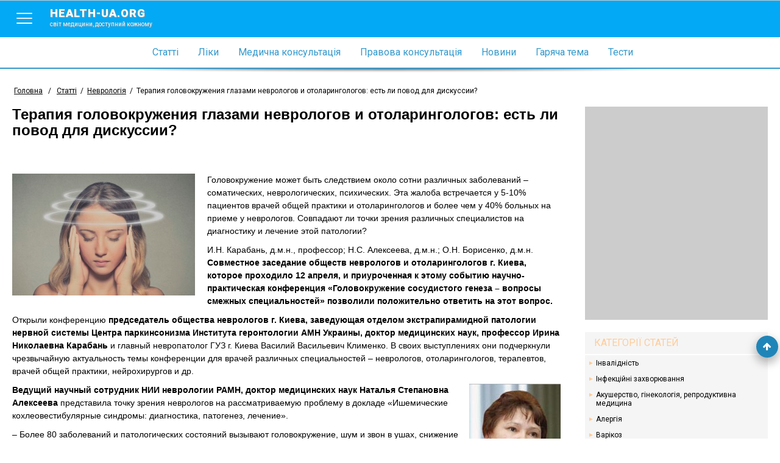

--- FILE ---
content_type: text/html; charset=utf-8
request_url: http://www.health-ua.org/faq/nevrologiya/2893.html
body_size: 12887
content:
<!DOCTYPE html>
<html>
<head>
    <meta charset="UTF-8">
    <title>Терапия головокружения глазами неврологов и отоларингологов - Медичний портал «health-ua.org»</title>
    <meta name="keywords" content="терапия головокружения, головокружение, головокружение сосудистого генеза,"/>
    <meta name="theme-color" content="#03A9F5">
    <meta name="description" content="Головокружение может быть следствием около сотни различных заболеваний – соматических, неврологических, психических."/>
    <meta name="viewport" content="width=device-width, initial-scale=1">
    <meta http-equiv="content-language" content="ru"/>
    <meta http-equiv="X-UA-Compatible" content="IE=edge">
    <link rel="stylesheet" href="https://ajax.googleapis.com/ajax/libs/jqueryui/1.11.4/themes/smoothness/jquery-ui.min.css">
	<link rel="stylesheet" href="/css/main.min.css?v=12">
	<link rel="stylesheet" href="/css/branding.css?v=12">
    <!--[if lt IE 9]>
    <script src="https://cdnjs.cloudflare.com/ajax/libs/html5shiv/3.7.3/html5shiv.min.js"></script>
    <![endif]-->
    
    
    
    
    <meta name='wmail-verification' content='c077cac44e69207f' />
    <meta property="og:title" content="Терапия головокружения глазами неврологов и отоларингологов: есть ли повод для дискуссии?">
    <meta property="og:locale" content="ru_RU" />
    <meta property="og:type" content="article">
    <meta property="og:site_name" content="health-ua.org">
    
    
    <meta property="og:image" content="https://health-ua.org/img/faq_art/2893.jpg">
    
    
    <meta property="og:url" content="https://www.health-ua.org/faq/nevrologiya/2893.html"/>
    
    <!-- Google tag (gtag.js) -->
<script async src="https://www.googletagmanager.com/gtag/js?id=G-E9NRG8QLBJ"></script>
<script>
  window.dataLayer = window.dataLayer || [];
  function gtag(){dataLayer.push(arguments);}
  gtag('js', new Date());

  gtag('config', 'G-E9NRG8QLBJ');
</script>

    <script type="text/javascript">
      var _gaq = _gaq || [];
      _gaq.push(['_setAccount', 'UA-1451854-2']);
      _gaq.push(['_setDomainName', '.health-ua.org']);
      _gaq.push(['_trackPageview']);
      _gaq.push(['_trackPageLoadTime']);
      (function() {
        var ga = document.createElement('script'); ga.type = 'text/javascript'; ga.async = true;
        ga.src = ('https:' == document.location.protocol ? 'https://ssl' : 'http://www') + '.google-analytics.com/ga.js';
        var s = document.getElementsByTagName('script')[0]; s.parentNode.insertBefore(ga, s);
      })();
    </script>
    <!-- Facebook Pixel Code -->
    <script>
      !function(f,b,e,v,n,t,s)
      {if(f.fbq)return;n=f.fbq=function(){n.callMethod?
      n.callMethod.apply(n,arguments):n.queue.push(arguments)};
      if(!f._fbq)f._fbq=n;n.push=n;n.loaded=!0;n.version='2.0';
      n.queue=[];t=b.createElement(e);t.async=!0;
      t.src=v;s=b.getElementsByTagName(e)[0];
      s.parentNode.insertBefore(t,s)}(window, document,'script',
      'https://connect.facebook.net/en_US/fbevents.js');
      fbq('init', '623539791185831');
      fbq('track', 'PageView');
    </script>
    <noscript><img height="1" width="1" style="display:none"
      src="https://www.facebook.com/tr?id=623539791185831&ev=PageView&noscript=1"
    /></noscript>
    <!-- End Facebook Pixel Code-->
    
</head>
<body style="background: none;"  >


    
        <!--noindex><a href="https://www.health-ua.org/faq/travmatologiya-i-ortopediya/472.html" rel="nofollow" target="_blank"  class="brand-glukvamin-link"></a></noindex-->
    
    
<!-- finish -->
<div id="wrapper">
    <div class="overlay-block"></div>
    <header >
        <div class="banner"></div>
        <div class="nav-toolbar">
            <div class="nav-right-overflow"></div>
            <div class="nav-right-bg"></div>
            <div class="nav-right">
                <a href="/" class="nav-right-logo">
                    <em style="color:#FF3A00">health-ua.</em><em style="color:#309CDA;">org</em>
                    <span>Світ медицини, доступний кожному</span>
                </a>
                <div class="nav-right-block">
                    <ul>
                        <li><a href="/faq/"><span data-hover="Статті">Статті</span></a></li>
                        <li><a href="/lekarstva/"><span data-hover="Ліки">Ліки</span></a></li>
                        <li><a href="/mc/"><span data-hover="Медична консультація">Медична консультація</span></a></li>
                        <li><a href="/law/"><span data-hover="Правова консультація">Правова консультація</span></a></li>
                        <li><a href="/news/"><span data-hover="Новини">Новини</span></a></li>
                        <li><a href="/hot/"><span data-hover="Гаряча тема">Гаряча тема</span></a></li>
                        <li><a href="/testy/"><span data-hover="Тести">Тести</span></a></li>
                    </ul>
                    <ul>
                        <li><a href="https://deti.health-ua.org/"><img src="/img/theme/teddy.png" alt=""></a></li>
                        <!--<li><a href="https://nature.health-ua.org/"><img src="/img/theme/nature.png" alt=""></a></li>
                        <li><a href="https://menopause.health-ua.org/"><img src="/img/theme/klimax.png" alt=""></a></li>-->
                    </ul>
                </div>
            </div>

            <div class="nav-button">
                <a  href="javascript:void:0;">
                    <span></span>
                </a>
            </div>
            <a href="/" class="logo-item">
                health-ua.org
                <span>Світ медицини, доступний кожному</span>
            </a>

            <a href="javascript:void:0;" class="search-mobile-btn">
                <span class="fa fa-search"></span>
            </a>
            <div class="nav-left-overflow"></div>
            <div class="nav-left-bg"></div>
            <div class="nav-left">
                <div class="nav-left-header">
                    Поиск
                    <a href="javascript:void:0;"  class="close-search">
                        <span></span>
                    </a>
                </div>
                <div class="search-mobile" >
                   <!--<form class="" method="get" action="/search/">
                       <div class="search-mobile-group">
                           <label>Что ищем?</label>
                          <input type="text" name="q" placeholder="Например: что такое отит?">
                       </div>
                       <div class="search-mobile-group">
                           <label>Где ищем?</label>
                           <select name="search_type">
                               <option data-value="0" value="0">Весь портал</option>
                               <option data-value="5" value="5">Ліки</option>
                               <option data-value="3" value="3">Статті</option>
                               <option data-value="1" value="1">Новини</option>
                               <option data-value="6" value="6">Консультация</option>
                           </select>
                       </div>
                       <input type="submit" value="Начать поиск">
                   </form>-->
                </div>
            </div>


            <!--<form action="/search/" method="get" class="nav-toolbar-search" >
                <i class="search-preloader"></i>
                <input type="text"  class="search_item" autocomplete="off" id="search_item" placeholder="Введите запрос"  name="q" value=""/>
                <ul class="result-search" id="result_search"></ul>
                <div class="switcher">
                    <div class="switcher-value">Весь портал</div>
                    <ul>
                        <li data-value="0">Весь портал</li>
                        <li data-value="5">Ліки</li>
                        <li data-value="3">Статті</li>
                        <li data-value="1">Новини</li>
                        <li data-value="6">Консультация</li>
                    </ul>

                </div>
                <button type="submit" class="search-submit"><span class="fa fa-search"></span></button>

                <input type="hidden" name="search_type" class="search_type" value="0">
            </form>-->

        </div>

        <nav class="navigation">
            <ul>
                <li><a href="/faq/"><span data-hover="Статті">Статті</span></a></li>
                <li><a href="/lekarstva/"><span data-hover="Ліки">Ліки</span></a></li>
                <li><a href="/mc/"><span data-hover="Медична консультація">Медична консультація</span></a></li>
                <li><a href="/law/"><span data-hover="Правова консультація">Правова консультація</span></a></li>
                <li><a href="/news/"><span data-hover="Новини">Новини</span></a></li>
                <li><a href="/hot/"><span data-hover="Гаряча тема">Гаряча тема</span></a></li>
                <li><a href="/testy/"><span data-hover="Тести">Тести</span></a></li>
                <li class="m-search">
                    <form>
                        <input type="text" name="search" placeholder="Пошук">
                        <button><span class="fa fa-search"></span></button>
                    </form>
                </li>
            </ul>
        </nav>

        <div class="separate-line"></div>
        
        <div class="breadCrumbs" >
            <ul itemscope itemtype="http://schema.org/BreadcrumbList">
                <li  itemprop="itemListElement" itemscope itemtype="http://schema.org/ListItem">
                    <a href="/" itemprop="item">
                        <span itemprop="name">Головна</span>
                        <meta itemprop="position" content="1" />
                    </a>
                </li>
                <li> / </li>
                <li itemprop='itemListElement' itemscope itemtype='http://schema.org/ListItem'><a href="/faq/" itemprop='item'  title="Статті"><span itemprop="name">Статті</span><meta itemprop='position' content='2' /></a></li><li><span> / </span></li><li itemprop='itemListElement' itemscope itemtype='http://schema.org/ListItem'><a href="/faq/nevrologiya/" itemprop='item'  title="Неврологія"><span itemprop="name">Неврологія</span><meta itemprop='position' content='3' /></a></li><li><span> / </span></li><li class="active" itemprop='itemListElement' itemscope itemtype='http://schema.org/ListItem'><span itemprop="name">Терапия головокружения глазами неврологов и отоларингологов: есть ли повод для дискуссии?</span><meta itemprop='position' content='4' /></li>
            </ul>
        </div>
        
    </header><div class="content-block">
    <div class="left-col">
        <div class="article">
            <h1 >Терапия головокружения глазами неврологов и отоларингологов: есть ли повод для дискуссии?</h1>
            
            <div class="social-sort-block">
                <div class="date">
                </div>
            </div>

            
            <img src="/img/faq_art/2893.jpg"  alt="Терапия головокружения глазами неврологов и отоларингологов: есть ли повод для дискуссии?" class="faq_art__img"
                 title="Терапия головокружения глазами неврологов и отоларингологов: есть ли повод для дискуссии?"/>
            

            <p>Головокружение может быть следствием около сотни различных заболеваний – соматических, неврологических, психических. Эта жалоба встречается у 5-10% пациентов врачей общей практики и отоларингологов и более чем у 40% больных на приеме у неврологов. Совпадают ли точки зрения различных специалистов на диагностику и лечение этой патологии?</p>
            <div class="art-author">
И.Н. Карабань, д.м.н., профессор; Н.С. Алексеева, д.м.н.; О.Н. Борисенко, д.м.н.
</div>
<p><b>Совместное заседание обществ неврологов и отоларингологов г. Киева, которое проходило 12 апреля, и приуроченная к этому событию научно-практическая конференция «Головокружение сосудистого генеза – вопросы смежных специальностей» позволили положительно ответить на этот вопрос.</b></p>
<p>Открыли конференцию <b> председатель общества неврологов г. Киева, заведующая отделом экстрапирамидной патологии нервной системы Центра паркинсонизма Института геронтологии АМН Украины, доктор медицинских наук, профессор Ирина Николаевна Карабань</b> и главный невропатолог ГУЗ г. Киева Василий Васильевич Клименко. В своих выступлениях они подчеркнули чрезвычайную актуальность темы конференции для врачей различных специальностей – неврологов, отоларингологов, терапевтов, врачей общей практики, нейрохирургов и др.</p>
<p><b><img src="/pics/img/173_3.jpg" alt="Н.С. Алексеева" style="float: right; margin: 0 0 0 5px;">
Ведущий научный сотрудник НИИ неврологии РАМН, доктор медицинских наук Наталья Степановна Алексеева</b> представила точку зрения неврологов на рассматриваемую проблему в докладе «Ишемические кохлеовестибулярные синдромы: диагностика, патогенез, лечение».</p>
 <p>– Более 80 заболеваний и патологических состояний вызывают головокружение, шум и звон в ушах, снижение слуха. Причинами таких жалоб могут быть артериальная гипертензия, атеросклероз сосудов головного мозга, остеохондроз шейного отдела позвоночника, рассеянный склероз, опухоли, лабиринтиты и др. Диагностика и лечение головокружения – весьма непростая задача. С одной стороны, головокружение при различных заболеваниях может протекать абсолютно одинаково, с другой – иметь различную клиническую картину при одном виде патологии.</p>
 <p>Ишемические кохлеовестибулярные синдромы (КВС) – острые и хронические – являются одной из наиболее частых причин головокружения и развиваются при наличии недостаточности кровообращения в артериях, кровоснабжающих внутреннее ухо, вестибулярные ядра и проводящие пути.</p>
 <p>Этиопатогенетическими факторами недостаточности кровообращения в вертебрально-базилярной системе являются атеросклеротическое поражение экстра- и интракраниальных сосудов головного мозга (стеноз, окклюзия), артериальная гипертония, деформации позвоночных артерий, аномалии артерий вертебрально-базилярной системы, нарушения в системе гемореологии и гемостаза, артерио-артериальная и кардиальная эмболия, тромбозы венозных синусов, нарушение параметров центральной гемодинамики.</p>
 <p>Алгоритм обследования больных с головокружением, шумом и звоном в ушах включает классический и расширенный отоневрологический методы обследования, в т. ч. компьютерную электронистагмографию, аудиометрию, вращательную пробу, исследование центральной гемодинамики. Обязательно проводятся стандартное неврологическое обследование, определение гемореологических показателей, при необходимости – ультразвуковое исследование мозгового кровотока, компьютерная и магнитно-резонансная томография (КТ, МРТ) головного мозга, МР-ангиография, радиоизотопная ангиосцинтиграфия головного мозга и др.</p>
 <p>В зависимости от уровня поражения кохлеовестибулярные нарушения бывают периферическими (лабиринтное и корешковое поражения) и центральными (субтенториальное и супратенториальное поражения).</p>
 <p>Необходимо обратить внимание на особенности клинических проявлений периферических вестибулярных и слуховых синдромов. Для периферического КВС характерны:</p>
<ul> 
 <li>приступы рецидивирующих системных вращательных головокружений, которые длятся от нескольких минут до нескольких часов и сопровождаются слуховыми и вегетативными нарушениями;</li>
 <li>шум и одностороннее снижение слуха по типу гидропса лабиринта или сенсоневральной тугоухости, связь слуховых нарушений с вестибулярными;</li>
 <li>вегетативные расстройства в виде тошноты, рвоты, тахикардии, колебания артериального давления;</li>
 <li>отсутствие неврологической симптоматики.</li>
</ul> 
 <p>Алгоритм терапии должен включать лечение основного заболевания, симптоматическую терапию вестибулярных нарушений периферического и центрального уровней. Поскольку в большинстве случаев причиной головокружения является недостаточность кровообращения в вертебрально-базилярном бассейне, следует в первую очередь обратить внимание на фармакотерапию именно этих нарушений. С этой целью используются лекарственные средства нескольких классов: препараты, оптимизирующие мозговое кровообращение (винпоцетин, ницерголин, циннаризин, Бетасерк), антиоксиданты (эмоксипин, мексидол), нейропротекторы, гемангиокорректоры (ацетилсалициловая кислота, пентоксифиллин), ноотропные препараты блокаторы кальциевых каналов.</p>
 <p>Известно, что передача импульсов от полукружных каналов к ядрам происходит при помощи гистаминергической иннервации – Н<sub>1</sub>- и Н<sub>3</sub>-рецепторов. Локализация Н<sub>3</sub>-рецепторов в головном мозге не однородна, наибольшая их концентрация обнаружена в лабиринте, гипоталамической области, мозжечке и стволе (Тиммерман, 1999). Влияние на гистаминергическую систему, в частности использование бетагистина (Бетасерк), применяется как патогенетический метод терапии головокружения.</p>
 <p>В нашей клинике были получены результаты лечения 200 больных с головокружением сосудистого генеза препаратом Бетасерк. До начала терапии больные предъявляли жалобы на головокружение, шум в ушах, снижение слуха. У 40% была выявлена артериальная гипертензия, у 30% – атеросклероз. На фоне терапии Бетасерком в 58% случаев наблюдалось выздоровление (отсутствие приступов в течение года), в 35% – улучшение состояния (достоверное уменьшение частоты и выраженности приступов), в 7% – незначительное улучшение.</p>
 <p>Бетасерк должен назначаться в дозе 48 мг/сут на 2-3 мес и более. Он обладает дозозависимым эффектом (<a href="/pics/tabl/173_5.gif" target="_blank" class="di">рис.</a>), оптимальной является высокая доза препарата – 24 мг бетагистина 2 раза в день.</p>
 <p>Бетасерк вызывает очень малое количество побочных эффектов. На фоне его применения отсутствуют седативный эффект, сонливость и экстрапирамидные симптомы. Побочные эффекты со стороны желудка отмечаются крайне редко, относительными противопоказаниями являются бронхиальная астма, язвенная болезнь желудка, феохромоцитома.</p>
 <p>Со временем при стабильном состоянии мозг может компенсировать неадекватные нервные импульсы. Вестибулярная реабилитация (балансирующее переобучение) стимулирует нормальные адаптивные процессы. Пациенты с периферическим головокружением (болезнь Меньера) обладают большей способностью к адаптации. У пациентов с центральным уровнем поражения способность к адаптации выражена слабее.</p>
 <p>Подводя итоги, следует отметить, что углубленное изучение периферических и центральных кохлеовестибулярных синдромов с применением расширенного отоневрологического метода, включающего компьютерную электронистагмографию, аудиометрию, вращательную пробу, исследование центральной гемодинамики, тахиосциллографию плечевой артерии, и сопоставление полученных результатов с состоянием кровотока в вертебро-базилярном бассейне по данным УЗ-методик, КТ, МРТ, позволяет точно диагностировать эти синдромы и выделять основные патогенетические механизмы их развития, что является залогом успешной патогенетической терапии.</p>
<p><img src="/pics/img/173_4.jpg" alt="О.Н. Борисенко" width="150" hspace="10" height="161" border="0" align="left">
Точку зрения отоларинголога на проблему головокружения озвучил <b>ведущий научный сотрудник Института отоларингологии им. А.И. Коломийченко АМН Украины, доктор медицинских наук Олег Николаевич Борисенко</b>.</p>
 <p>– Головокружение является не самостоятельной болезнью, а симптомом целого ряда заболеваний. Ухо – это составная часть вестибулярного анализатора, поэтому какие-либо заболевания внутреннего, среднего или наружного уха могут приводить к нарушению равновесия и появлению головокружения.</p>
 <p>Причиной головокружения со стороны наружного уха может быть банальная серная пробка, которая вызывает чувство заложенности, нарушение ориентации в слуховом поле и нередко головокружение. В таком случае удаление серной пробки может полностью избавить пациента от указанных жалоб.</p>
 <p>Со стороны среднего уха причиной головокружения может быть воспаление барабанной полости (средний отит), также проявляющееся ощущением заложенности, снижением слуха, головокружением.</p>
 <p>Заболевания внутреннего уха, сопровождающиеся головокружением:</p>
<ul> 
 <li>лабиринтит;</li>
 <li>разрушение стенки лабиринта холестеатомой с дальнейшим развитием лабиринтита;</li>
 <li>отолитиаз;</li>
 <li>циркуляторные нарушения в системе лабиринтной артерии, возникающие в результате ее закупорки, спазмирования;</li>
 <li>изменения со стороны артериального давления (как гипер-, так и гипотензии);</li>
 <li>повышение (болезнь Меньера) или снижение эндолимфатического давления;</li>
 <li>интоксикация (наиболее часто в результате применения лекарственных препаратов, например аминогликозидов);</li>
 <li>нейролабиринтная вирусная инфекция и инфекции оболочек мозга, приводящие к поражению корешков вестибулярного нерва;</li>
 <li>опухоли (акустическая невринома, менингиома, холестеатома).</li>
</ul> 
 <p>В диагностике головокружений большое значение имеет тщательно собранный анамнез. Наличие у больного жалоб на снижение слуха, шум в ушах позволяет установить связь между головокружением и заболеванием уха. Дальнейший осмотр отоларинголога позволяет сузить круг заболеваний, исключив патологию наружного и среднего уха. Необходимо исследовать функцию V, VI, ІХ, Х, ХІ пар черепно-мозговых нервов. Важными методами исследования являются аудиометрия, электронистагмография, регистрация слуховых вызванных потенциалов, КТ и МРТ головного мозга.</p>
 <p>Головокружение как единственный симптом может наблюдаться при болезни Меньера, если повышение эндолимфатического давления происходит изолированно в заднем лабиринте; нарушении кровотока в лабиринтной артерии; вестибулярном нейроните и отолитиазе.</p>
 <p>Причина возникновения болезни Меньера до сих пор не установлена, чем и объясняется отсутствие единого подхода в ее лечении. Установлен только основной механизм патогенеза заболевания – повышение давления эндолимфатической жидкости внутри лабиринта, так называемая «глаукома уха». Согласно определению Американской академии отоларингологии, хирургии головы и шеи болезнью Меньера называется идиопатическая патология лабиринта и улитки, вызванная эндолимфатическим гидропсом, при которой приступы возникают 3 и более раз в течение месяца, каждый из них продолжается от 20 мин до 24 ч, несмотря на проводимое лечение. Длительность приступа более суток позволяет заподозрить наличие органической патологии головного мозга. Если у больного наблюдается заболевание или состояние, способствующее возникновению приступов головокружения, речь идет о синдроме Меньера.</p>
 <p>Лечение болезни Меньера включает нормализацию режима труда и отдыха, избегание стрессовых ситуаций, коррекцию питания с ограничением потребления соли, исключением кофеина, алкоголя и никотина. Кинезиотерапия – комплекс упражнений, направленных на тренировку компенсаторных возможностей центральной нервной системы, зрительного анализатора, проприорецепторов мышц и суставов, – является одним из важнейших методов лечения данной патологии. Также в тяжелых случаях применяется транстимпанальное введение гентамицина. Медикаментозная терапия включает применение диуретиков, вазодилататоров, кортикостероидов (при аллергии), нейролептиков, вестибулоплегиков, оксигенации.</p>
 <p>В нашей клинике в качестве монотерапии болезни Меньера успешно применяется Бетасерк в дозировке 24 мг 2 раза в день в течение 3 мес. При недостаточной эффективности проводимой терапии рекомендуется дополнительное назначение диуретиков.</p>
 <p>Неудовлетворительные результаты медикаментозной терапии диктуют необходимость проведения пневмомассажа окон лабиринта. Методика манипуляции основывается на чередовании циклов пониженного и повышенного давления, которое создается в барабанной полости с помощью мини-компрессора. Это приводит в движение внутреннюю жидкость лабиринта, что благоприятно сказывается на течении заболевания. Как правило, больной может самостоятельно выполнять эту процедуру. Рекомендуемая продолжительность одного сеанса составляет 5 мин по 3 раза в день на протяжении 10-60 дней.</p>
 <p>Консервативная терапия эффективна более чем в 95% случаев. При неэффективности консервативной терапии, которая встречается крайне редко, применяется хирургическое лечение. Операции при болезни Меньера делятся на слухосохраняющие и деструктивные, сопровождающиеся одновременным разрушением воспринимающих отделов как вестибулярного, так и слухового анализаторов.</p>
 <p>К слухосохраняющим операциям относятся декомпрессия эндолимфатического мешка и неврэктомия, которая заключается в пересечении вестибулярних нервов. Деструктивные операции включают лабиринтэктомию и комбинацию лабиринтэктомии с неврэктомией.</p>
<p><i><u>Подготовила Наталья Мищенко</u></i></p>
            <div class="social-block bottom-block">
                <div class="ya-share2" data-services="collections,vkontakte,facebook,odnoklassniki,moimir,gplus" data-counter=""></div>
            </div>

            <div class="banner-728-90">
              

            </div>
            
            <div class="read-more-block">
                <div class="read-more-title">Читайте также</div>
                <div class="read-more-block-list">
                    
                    <a href="/faq/nevrologiya/361.html" class="read-more-block-item">
                        
                            <img src="/img/faq_art/361.jpg" alt="Характерные проявления головных болей при шейном остеохондрозе, методы лечения" />
                        
                        Характерные проявления головных болей при шейном остеохондрозе, методы лечения
                    </a>
                    
                    <a href="/faq/nevrologiya/1829.html" class="read-more-block-item">
                        
                            <img src="/img/faq_art/1829.jpg" alt="Вертеброгенное головокружение: причины, диагностика, лечение и профилактика" />
                        
                        Вертеброгенное головокружение: причины, диагностика, лечение и профилактика
                    </a>
                    
                    <a href="/faq/nevrologiya/113.html" class="read-more-block-item">
                        
                            <img src="/img/faq_art/113.jpg" alt="Остеохондроз позвоночника: мелкий бес со скверным характером" />
                        
                        Остеохондроз позвоночника: мелкий бес со скверным характером
                    </a>
                    
                    <a href="/faq/nevrologiya/2431.html" class="read-more-block-item">
                        
                            <img src="/img/faq_art/2431.jpg" alt="Головокружение в практике врача-терапевта (клинико-эпидемиологическое исследование)" />
                        
                        Головокружение в практике врача-терапевта (клинико-эпидемиологическое исследование)
                    </a>
                    

                </div>
            </div>
            


        </div>
    </div>
    <div class="right-col">
        <div class="banner-300-350">
           

        </div>
        
        <div class="categories-right faq-categories">
            <ul>
                <li class="faq-categories-title">
                    Категорії статей
                </li>
                <li>
    <a href="/faq/invalidnost" title="Інвалідність">Інвалідність</a>
</li>

<li>
    <a href="/faq/infekcionnye-zabolevaniya" title="Інфекційні захворювання">Інфекційні захворювання</a>
</li>

<li>
    <a href="/faq/akusherstvo-ginekologiya-reproduktivnaya-medicina" title="Акушерство, гінекологія, репродуктивна медицина">Акушерство, гінекологія, репродуктивна медицина</a>
</li>

<li>
    <a href="/faq/allergiya-immunitet" title="Алергія">Алергія</a>
</li>

<li>
    <a href="/faq/varikoz-zabolevaniya-sosudov" title="Варікоз">Варікоз</a>
</li>

<li>
    <a href="/faq/gastroenterologiya" title="Гастроентерологія">Гастроентерологія</a>
</li>

<li>
    <a href="/faq/gepatologiya" title="Гепатологія">Гепатологія</a>
</li>

<li>
    <a href="/faq/golovnaya-bol" title="Головний біль">Головний біль</a>
</li>

<li>
    <a href="/faq/depressiya-psihoterapiya" title="Депресія. Психотерапія">Депресія. Психотерапія</a>
</li>

<li>
    <a href="/faq/dermatokosmetologiya" title="Дерматокосметологія">Дерматокосметологія</a>
</li>

<li>
    <a href="/faq/detskaya-i-podrostkovaya-ginekologiya" title="Дитяча і підліткова гінекологія">Дитяча і підліткова гінекологія</a>
</li>

<li>
    <a href="/faq/detskoe-pitanie" title="Дитяче харчування">Дитяче харчування</a>
</li>

<li>
    <a href="/faq/endokrinologiya-saharnyj-diabet" title="Ендокринологія. Цукровий діабет">Ендокринологія. Цукровий діабет</a>
</li>

<li>
    <a href="/faq/kardiologiya" title="Кардіологія">Кардіологія</a>
</li>

<li>
    <a href="/faq/mammologiya" title="Мамологія">Мамологія</a>
</li>

<li>
    <a href="/faq/izbytochnyj-ves-diety" title="Надлишкова вага. Дієти">Надлишкова вага. Дієти</a>
</li>

<li>
    <a href="/faq/nevrologiya" title="Неврологія">Неврологія</a>
</li>

<li>
    <a href="/faq/onkologiya" title="Онкологія">Онкологія</a>
</li>

<li>
    <a href="/faq/otolaringologiya" title="Отоларингологія">Отоларингологія</a>
</li>

<li>
    <a href="/faq/oftalmologiya" title="Офтальмологія">Офтальмологія</a>
</li>

<li>
    <a href="/faq/proktologiya" title="Проктологія">Проктологія</a>
</li>

<li>
    <a href="/faq/pulmonologiya-ftiziatriya" title="Пульмонологія, фтизіатрія">Пульмонологія, фтизіатрія</a>
</li>

<li>
    <a href="/faq/stomatologiya-zabolevaniya-polosti-rta" title="Стоматологія. Захворювання порожнини рота">Стоматологія. Захворювання порожнини рота</a>
</li>

<li>
    <a href="/faq/travmatologiya-i-ortopediya" title="Травматологія і ортопедія">Травматологія і ортопедія</a>
</li>

<li>
    <a href="/faq/urologiya-i-nefrologiya" title="Урологія і нефрологія">Урологія і нефрологія</a>
</li>

<li>
    <a href="/faq/shkola-zdorovya" title="Школа здоров'я">Школа здоров'я</a>
</li>

<li>
    <a href="/faq/privivki" title="Щеплення">Щеплення</a>
</li>


                <li  class="faq-categories-btn">
                    <a href="javascript:void(0)">
                        <span class="fa fa-angle-double-down"></span>
                    </a>
                </li>
            </ul>
        </div>
        
        <div class="facebook-right">
            <div class="fb-like-box" data-href="https://www.facebook.com/pages/%D0%9C%D0%B5%D0%B4%D0%B8%D1%86%D0%B8%D0%BD%D1%81%D0%BA%D0%B8%D0%B9-%D0%BF%D0%BE%D1%80%D1%82%D0%B0%D0%BB-%D0%97%D0%B4%D0%BE%D1%80%D0%BE%D0%B2%D1%8C%D0%B5-%D0%A3%D0%BA%D1%80%D0%B0%D0%B8%D0%BD%D1%8B/246247828855533" data-width="300" data-height="300" data-show-faces="true" data-header="false" data-stream="false" data-show-border="true"></div>
        </div>
        
        <div class="tags-right">
            <div class="tags-right-title">Пользователей также интересует</div>
            <ul>
                
                <li>
                    <a href="/tag/22744-golovokruzhenie-pri-osteohondroze-cheynogo-otdela-.html" title="головокружение при остеохондрозе шейного отдела позвоночника">головокружение при остеохондрозе шейного отдела позвоночника</a>
                </li>
                
                <li>
                    <a href="/tag/27591-golovokruzhenie-pri-osteohondroze-cheynogo-otdela-.html" title="головокружение при остеохондрозе шейного отдела позвоночника лечение">головокружение при остеохондрозе шейного отдела позвоночника лечение</a>
                </li>
                
                <li>
                    <a href="/tag/22961-osteohondroz-cheynogo-otdela-golovokruzhenie.html" title="остеохондроз шейного отдела головокружение">остеохондроз шейного отдела головокружение</a>
                </li>
                
                <li>
                    <a href="/tag/22743-golovokruzhenie-pri-osteohondroze.html" title="головокружение при остеохондрозе">головокружение при остеохондрозе</a>
                </li>
                
                <li>
                    <a href="/tag/21675-simptomi-tochnota-rvota-golovokruzhenie.html" title="симптомы тошнота рвота головокружение">симптомы тошнота рвота головокружение</a>
                </li>
                
                <li>
                    <a href="/tag/10038-golovokruzhenie-pri-gipertonii.html" title="головокружение при гипертонии">головокружение при гипертонии</a>
                </li>
                
                <li>
                    <a href="/tag/27917-golovokruzheniya-pri-cheynom-osteohondroze-lecheni.html" title="головокружения при шейном остеохондрозе лечение">головокружения при шейном остеохондрозе лечение</a>
                </li>
                
                <li>
                    <a href="/tag/29995-lechenie-golovokruzheniya-pri-osteohondroze.html" title="лечение головокружения при остеохондрозе">лечение головокружения при остеохондрозе</a>
                </li>
                
                <li>
                    <a href="/tag/22201-golovokruzhenie-pri-cheynom-osteohondroze-simptomi.html" title="головокружение при шейном остеохондрозе симптомы">головокружение при шейном остеохондрозе симптомы</a>
                </li>
                
                <li>
                    <a href="/tag/22745-golovokruzhenie-pri-cheynom-osteohondroze.html" title="головокружение при шейном остеохондрозе">головокружение при шейном остеохондрозе</a>
                </li>
                
                <li>
                    <a href="/tag/23105-cheyniy-osteohondroz-golovokruzhenie.html" title="шейный остеохондроз головокружение">шейный остеохондроз головокружение</a>
                </li>
                
                <li>
                    <a href="/tag/17907-glaukoma-zabolevanie-glaz.html" title="глаукома заболевание глаз">глаукома заболевание глаз</a>
                </li>
                
                <li>
                    <a href="/tag/23056-uprazhneniya-dlya-chei-pri-osteohondroze-cheynogo-.html" title="упражнения для шеи при остеохондрозе шейного отдела">упражнения для шеи при остеохондрозе шейного отдела</a>
                </li>
                
                <li>
                    <a href="/tag/27287-osteohondroz-cheynogo-otdela-pozvonochnika-simptom.html" title="остеохондроз шейного отдела позвоночника симптомы и лечение">остеохондроз шейного отдела позвоночника симптомы и лечение</a>
                </li>
                
                <li>
                    <a href="/tag/23070-uprazhneniya-pri-osteohondroze-cheynogo-otdela-poz.html" title="упражнения при остеохондрозе шейного отдела позвоночника">упражнения при остеохондрозе шейного отдела позвоночника</a>
                </li>
                
                <li>
                    <a href="/tag/18004-rasseyanniy-skleroz-chto-eto-za-zabolevanie.html" title="рассеянный склероз что это за заболевание">рассеянный склероз что это за заболевание</a>
                </li>
                
                <li>
                    <a href="/tag/21963-osteohondroz-cheynogo-otdela-pozvonochnika-simptom.html" title="остеохондроз шейного отдела позвоночника симптомы">остеохондроз шейного отдела позвоночника симптомы</a>
                </li>
                
                <li>
                    <a href="/tag/27425-lechenie-osteohondroza-cheynogo-otdela-pozvonochni.html" title="лечение остеохондроза шейного отдела позвоночника">лечение остеохондроза шейного отдела позвоночника</a>
                </li>
                
                <li>
                    <a href="/tag/22962-osteohondroz-cheynogo-otdela-pozvonochnika.html" title="остеохондроз шейного отдела позвоночника">остеохондроз шейного отдела позвоночника</a>
                </li>
                
                <li>
                    <a href="/tag/23106-cheyniy-osteohondroz-golovokruzhenie-tochnota.html" title="шейный остеохондроз головокружение тошнота">шейный остеохондроз головокружение тошнота</a>
                </li>
                
            </ul>
        </div>
        

        <div class="banner-300-600">
            
        </div>
    </div>
</div>



<footer>
    <div class="copyright">
        <div class="block-cell">
            <span><a href="/disclaimer.html">Умови використання</a></span>
            <span>© 2006 - 2026 Медичний портал «health-ua.org»</span>
        </div>
    </div>
    <div class="partnership">
        <div class="block-cell">
            <!--<span><a href="https://www.health-ua.org/coop.html">Приглашаем к сотрудничеству врачей для ведения раздела</a></span>-->
        </div>
    </div>
    <div class="counter">
        <div class="block-cell">
        

<a rel="nofollow" target="_blank" href="http://www.dmca.com/Protection/Status.aspx?ID=3a9e8048-8b1d-4df9-a600-2b044e813e5c" title="DMCA.com Protection Status" class="dmca-badge"> <img src="//images.dmca.com/Badges/dmca-badge-w100-5x1-11.png?ID=3a9e8048-8b1d-4df9-a600-2b044e813e5c" alt="DMCA.com Protection Status"></a> <script src="//images.dmca.com/Badges/DMCABadgeHelper.min.js"> </script>
        </div>
    </div>

    
</footer>
</div>
<div class="footer-bottom"></div>

<a href="javascript:void(0);" id="got-to-top"><span class="fa fa-arrow-up"></span></a>

<script src='https://www.google.com/recaptcha/api.js' defer></script>
<script  src="/js/lib/require/require.js" ></script>
<script>
    require(['/js/config.js'],function(config){
        require(['/js/app/common.js']);
        
        require(['/js/app/main.js']);
        
    });
</script>

</body>
</html>